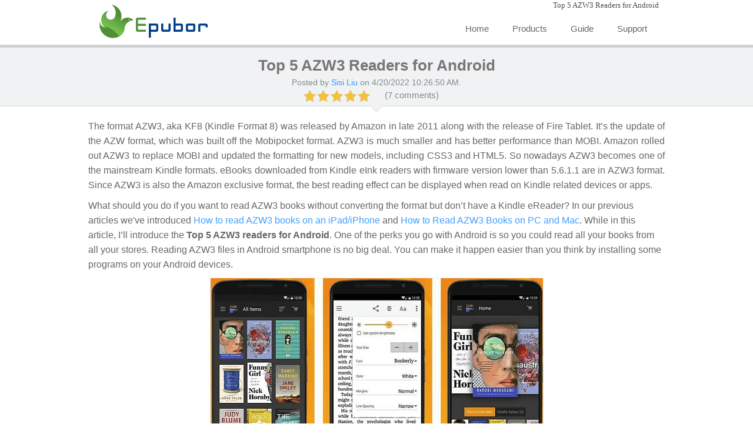

--- FILE ---
content_type: text/html
request_url: https://www.epubor.com/best-azw3-readers-for-android.html
body_size: 46049
content:
<!DOCTYPE html PUBLIC "-//W3C//DTD XHTML 1.0 Transitional//EN" "http://www.w3.org/TR/xhtml1/DTD/xhtml1-transitional.dtd">
<html xmlns="http://www.w3.org/1999/xhtml"><!-- InstanceBegin template="/Templates/r-wChapter.dwt" codeOutsideHTMLIsLocked="false" -->
<head>
<meta http-equiv="Content-Type" content="text/html; charset=utf-8" />
<meta name="viewport" content="width=device-width, initial-scale=1" />
<meta property="og:url" content="http://www.epubor.com/best-azw3-readers-for-android.html" /><!-- InstanceBeginEditable name="EditRegionTag" -->
<title>Top 5 AZW3 Readers for Android</title>
<meta name="Description" content="In this article, I’ll introduce the Top 5 AZW3 readers for Android. You can read AZW3 files in Android devices by installing some programs." />
<meta name="Keywords" content="AZW3 reader android, AZW3 Reader, best reading app for Android" />
<meta itemprop="url" content="https://www.epubor.com/best-azw3-readers-for-android.html">
<meta property="og:site_name" content="Epubor.com" />
<meta property="og:title" content="Top 5 AZW3 Readers for Android" />
<meta property="og:type" content="article" />
<meta property="og:url" content="https://www.epubor.com/best-azw3-readers-for-android.html" />
<meta property="og:description" content="In this article, I’ll introduce the Top 5 AZW3 readers for Android. You can read AZW3 files in Android devices by installing some programs." />
<meta property="article:author" content="Sisi Liu" />
<!-- InstanceEndEditable -->
<link rel="stylesheet" type="text/css" href="/style/epubor.css" />
<link rel="stylesheet" type="text/css" href="/style/article.css" />
 <link rel="icon" href="/favicon.ico">
<link rel="Shortcut Icon" href="/icon.ico" />
<link rel="Bookmark" href="/icon.ico" />

<link rel="canonical" href="https://www.epubor.com/best-azw3-readers-for-android.html">

<script>
(function(i,s,o,g,r,a,m){i['GoogleAnalyticsObject']=r;i[r]=i[r]||function(){(i[r].q=i[r].q||[]).push(arguments)},i[r].l=1*new Date();a=s.createElement(o),m=s.getElementsByTagName(o)[0];a.async=1;a.src=g;m.parentNode.insertBefore(a,m)})(window,document,'script','//www.google-analytics.com/analytics.js','ga');
ga('create', 'UA-17123999-6', 'auto', {'allowLinker': true});
ga('require', 'linker'); 
ga('linker:autoLink', ['epubor.com', 'avangate.com', '2checkout.com', 'paypal.com', 'mycommerce.com'], false, true );  // Define which domains to autoLink. 
ga('require', 'displayfeatures');          
ga('send', 'pageview');
</script>

<script type="text/javascript">
/* <![CDATA[ */
var google_conversion_id = 1013407615;
var google_conversion_label = "R7TDCJHJ4wQQ_76d4wM";
var google_custom_params = window.google_tag_params;
var google_remarketing_only = true;
/* ]]> */
</script>
<script type="text/javascript" src="//www.googleadservices.com/pagead/conversion.js">
</script>




<script>
window.dataLayer = window.dataLayer || [];
</script>

<!-- Google Tag Manager -->
<script>(function(w,d,s,l,i){w[l]=w[l]||[];w[l].push({'gtm.start':
new Date().getTime(),event:'gtm.js'});var f=d.getElementsByTagName(s)[0],
j=d.createElement(s),dl=l!='dataLayer'?'&l='+l:'';j.async=true;j.src=
'https://www.googletagmanager.com/gtm.js?id='+i+dl;f.parentNode.insertBefore(j,f);
})(window,document,'script','dataLayer','GTM-PTKD9T4');</script>

<!-- End Google Tag Manager -->


<!-- Reddit Pixel -->
<script>
!function(w,d){if(!w.rdt){var p=w.rdt=function(){p.sendEvent?p.sendEvent.apply(p,arguments):p.callQueue.push(arguments)};p.callQueue=[];var t=d.createElement("script");t.src="https://www.redditstatic.com/ads/pixel.js",t.async=!0;var s=d.getElementsByTagName("script")[0];s.parentNode.insertBefore(t,s)}}(window,document);rdt('init','t2_15y8dl');rdt('track', 'PageVisit');
</script>
<!-- DO NOT MODIFY UNLESS TO REPLACE A USER IDENTIFIER -->
<!-- End Reddit Pixel -->

<script language="javascript" type="text/javascript" src='/EgeCMSInfoStyle/thick/jquery.js'></script>
<script language="javascript" type="text/javascript" src='/js/thickbox.js'></script>
<link rel="stylesheet" href="/js/thickbox.css" type="text/css" />
<script language="javascript" type="text/javascript" src='/EgeCMSInfoStyle/thick/jRating.jquery.js'></script> 
<script language="javascript" type="text/javascript" src="/js/dvsglobal.js"></script>
<link rel="stylesheet" href="/EgeCMSInfoStyle/thick/jRating.jquery.css" type="text/css" /> 
</head>
<body>
<script type="text/javascript">
    function toggle_visibility(id) {
       var e = document.getElementById(id);
       if(e.style.display == 'block')
          e.style.display = 'none';
       else
          e.style.display = 'block';
    }
</script>
<!-- Google Tag Manager (noscript) -->
<noscript><iframe src="https://www.googletagmanager.com/ns.html?id=GTM-PTKD9T4"
  height="0" width="0" style="display:none;visibility:hidden"></iframe></noscript>
  <!-- End Google Tag Manager (noscript) -->
<div class="top">
<div id="pull" onclick="TopMenu_Mobile()"><a href="/" class="home"><img src="/style/images/logo_mobile.svg" title="Epubor" alt="Epubor" /></a> 
  <div class="wrap"  id="navigation">
    <div class="logo"><a href="/" ><img src="/style/images/logo.svg" border="0" alt="logo"/></a></div>
    <div class="right">
      <!-- InstanceBeginEditable name="EditRegionH1" -->
      <h1> Top 5 AZW3 Readers for Android</h1>
      <!-- InstanceEndEditable --><!-- #BeginLibraryItem "/library/etop.lbi" -->
    <div class="nav">
	 <ul>
	   <li class="row1"><a href="/">Home</a></li>
	   <li><a href="/softwares.html">Products</a></li>
	   <li class="row1"><a href="/how-to.html">Guide</a></li>
	   <li><a href="/about.html">Support</a></li>
	  </ul>
	</div>	<!-- #EndLibraryItem --></div>
  </div>
</div>
</div>
	  <!-- InstanceBeginEditable name="EditRegionChapterTitle" -->
      <div itemscope itemtype="http://schema.org/Article">
      <div class="article-banner">
  <div class="article-banner-wrap">
        <h2 itemprop="name">Top 5 AZW3 Readers for Android</h2>  	    
        
  <div class="author">Posted by <a href="https://www.facebook.com/sisi.liu.737" rel="author"  itemprop="author">Sisi Liu</a> on <span itemprop="datePublished" content="4/20/2022 10:26:50 AM">4/20/2022 10:26:50 AM</span>.</div>
      <div class="stars">
 <div id="SoftRatingValue" data="5_1"></div><span itemprop="ratingValue" style="display:none;">5</span>
 <a href="#comment-area"><span>&nbsp;(</span><span>7</span><span>&nbsp;comments)</span></a>
</div></div></div>
	  <!-- InstanceEndEditable --> 
	  <!-- InstanceBeginEditable name="EditRegionChapterDetails" -->


      <div class="article-content" itemprop="articleBody">
 <div class="follow"><img src="images/follow.png" alt="follow"/></div>
         <p align="justify">The format AZW3, aka KF8 (Kindle Format 8) was released by Amazon in late 2011 along with the release of Fire Tablet. It’s the update of the AZW format, which was built off the Mobipocket format. AZW3 is much smaller and has better performance than MOBI. Amazon rolled out AZW3 to replace MOBI and updated the formatting for new models, including CSS3 and HTML5. So nowadays AZW3 becomes one of the mainstream Kindle formats. eBooks downloaded from Kindle eInk readers with firmware version lower than 5.6.1.1 are in AZW3 format. Since AZW3 is also the Amazon exclusive format, the best reading effect can be displayed when read on Kindle related devices or apps. </p>
<p>What should you do if you want to read AZW3 books without converting the format but don’t have a Kindle eReader? In our previous articles we've introduced <a href=" https://www.epubor.com/how-to-read-azw3-books-on-an-ipad-or-iphone.html" target="_blank"> How to read AZW3 books on an iPad/iPhone</a> and <a href="https://www.epubor.com/how-to-read-azw3-books-on-pc-and-mac.html" target="_blank">How to Read AZW3 Books on PC and Mac</a>. While in this article, I’ll introduce the <strong>Top 5 AZW3 readers for Android</strong>. One of the perks you go with Android is so you could read all your books from all your stores. Reading AZW3 files in Android smartphone is no big deal. You can make it happen easier than you think by installing some programs on your Android devices.</p>
        <p align="center"><img src="images/uppic/read-azw3-on-android.png"  alt="read-azw3-on-android" /></p>
   <div class="part-list">
 <ul>
 <li><a href="#method1"> 1. Amazon  Kindle</a></li>
  <li><a href="#method2"> 2. FBReader</a> </a></li>
 <li><a href="#method3"> 3. AlReader</a></li>
<li><a href="#method4"> 4. EbookDroid</a></li>
<li><a href="#method5"> 5. Librera Reader (previous name Lirbi Reader)</a></li>
 </ul>
</div>      

<p align="justify">Please note that only DRM free files can be supported by these apps. You need to strip DRM from your azw3 files before reading them on these apps. If you want to read DRM protected mobi/azw/azw3/azw4/kfx files with these tools, I highly recommend you to install the best eBook DRM removal and converter – <em><a href="https://www.epubor.com/ultimate.html" target="_blank">Epubor Ultimate</a></em>!</p>
<div class="download">Download Epubor Ultimate for free</div>
<span class="guide-dlbtn" id="guide-dlbtn">
<a class="guide-dlbtn-win" onclick="ga('send', 'event', 'Guides', 'lss2017_download', this.href, 3);" href="/ultimate-download.htm#os_Win" alt="Download Windows Version" title="Download Windows Version">&nbsp;</a> 
<a class="guide-dlbtn-mac" onclick="ga('send', 'event', 'Guides', 'lss2017_download', this.href, 3);" href="/ultimate-download.htm#os_Mac" alt="Download Mac Version" title="Download Mac Version">&nbsp;</a> 
</span>
         <a name="method1" id="method1"></a> <h3>Amazon  Kindle</h3>
  <p align="justify">No doubt that eBooks in the Amazon exclusive AZW3 format can be read perfectly in a Kindle app. With the Kindle app installed, you can get the best reading experience available on your Android phone. </p>
        <p align="justify">This Kindle app puts millions of books at your fingertips. You can read thousands of free books or shop for more than 850,000 books by tapping into the Kindle online store right from your phone. It automatically synchronize last page read, bookmarks, annotations, and highlights between different Kindle devices and apps with Whispersync feature.</p>
        <p align="justify">Of course you can customize your reading on this Kindle app. You can adjust font size, screen brightness, background color, and choose to read in portrait of landscape mode. One of the prominent perks about the program is that it has the Built-In Dictionary, Google, and Wikipedia. It allows you to look up words instantly while you’re reading your ebooks. Simply tap and hold a word to view its definition or use the Google and Wikipedia links to get more information.</p>
		<p align="center"><img src="images/uppic/Kindle-for-Android.png" alt="Kindle-for-Android"></p>
        <p align="justify">The disputable point about the Kindle app is invasive security permissions. During the installation, the app requests unreasonable permissions, such as getting access to user’s name, email, location, pictures and files, managing user accounts, network/bluetooth settings, etc. See <a href="https://www.amazon.com/Amazon-com-Kindle-for-Android/dp/B004DLPXAO?tag=androidforums-20#mas-app-permissions" rel="nofollow" target="_blank">all application permissions</a>.</p>
        <p align="justify">For some users, this is obviously a concern in terms of security and privacy. Actually it shouldn’t be problem prevents you from installing this fantastic program. What you need to do is denying any permissions requested during the installation. Then under the settings/apps/amazon kindle/app info/permissions it says "no permissions granted". You won’t face any issues with the app running properly with these settings.</p>
        <h4 align="justify"><strong>How can I read my personal documents in azw3 format on my Android device with a Kindle app?</strong></h4>
        <p align="justify">Copy the azw3 files into your Android device via USB cable and place them to the Kindle directory, then run your Kindle app, these files will be auto-scanned and displayed in your library. The path to store the personal documents should be<em> /Android/data/com.amazon.kindlefc/files</em> or <em>/android/data/com.amazon.kindle/files</em>.</p>
       
        <p align="justify">The size of this program is 57.5MB, and the operating system to run it should be Android 4.4 and above. You can download and install the program from <a href="https://play.google.com/store/apps/details?id=com.amazon.kindle" rel="nofollow" target="_blank">Google Play Store</a>. If this program is blocked in your location on Google Play, you can try downloading the Kindle app directly from <a href="http://www.amazon.com/Amazon-com-Kindle-for-Android/dp/B004DLPXAO" rel="nofollow" target="_blank">Amazon app store</a>.</p>
     
        <a name="method2" id="method2"></a> <h3>FBReader</h3>
     <p align="justify">FBReader is a popular multi-platform eBook reader which supports azw3 format. The program’s name stands for Favorite Book Reader and it does what it is advertised. Its UI design is kind of old fashioned, but effective and non-nonsense which delivers a straightforward and simple way of navigating.  </p>
     <p align="justify">FBReader is a fast and highly customizable eBook reader. Many users like its ability to configure margins, fonts, and backgrounds to make the experience more like reading a real book. Book collection, reading positions, and bookmarks can be synchronized with <a href=" https://books.fbreader.org/ " rel="nofollow" target="_blank">FBReader® Book Network</a>, a Google Drive™ based cloud service. It is integrated with popular external dictionaries like ColorDict, SlovoEd, Fora, FreeDictionary.org etc. Moreover, FBReader can handle automatic hyphenation while a Kindle app can’t. </p>
		<p align="center"><img src="images/uppic/FBReader-for-android.png" alt="FBReader"></p>
		<p align="justify">Some users even claims that the Kindle app could learn a few things about configurability, SD card storage, and epub support from FBReader. But some functions like PDF support and comic books support are accomplished via plugin on the free version of FBReader. If you want to get the fully featured version, you need to pay to upgrade it to premium edition. You can visit <a href="https://fbreader.org/android" rel="nofollow" target="_blank">its official website</a> to get to know the differences between Free and Premium editions of the app.</p>
        <p align="justify">It’s quite a lightweight software whose size is only 6.4MB. The minimum operating system should be Android 3.0. You can install it via <a href="https://play.google.com/store/apps/details?id=org.geometerplus.zlibrary.ui.android" rel="nofollow" target="_blank">Google Play Store</a>. 

        <a name="method3" id="method3"></a> <h3>AlReader</h3>
       <p align="justify">AlReader is another eBook reader compatible with Android 1.6+ and supports azw3 format. With a variety of features, AlReader does it all, including text-to-speech, autoscroll, and synchronization of your reading position across other devices. </p>
		<p align="justify">The UI design is simple and intuitive. The interface comes with customization options, auto-scrolling, page turning animations, and various view modes for your comfort.  You can scroll through authors alphabetically or organize your library of books the way you like. Its simple page views make reading with AlReader joyous, and the accessible interface helps you organize your ebook better. </p>
        <p align="center"><img src="images/uppic/Alreader.jpg" alt="Alreader"></p>
        <p align="justify">External dictionaries such as ColorDict3, GoldenDict, Fora Dictionary, Dictan, Lingvo, FreeDictionary, HedgeDict, AardDictionary, QuickDict, Slovoed are integrated into the app. If a file is in an archive, edited file is unpacked to the same directory as the original one. It’s able to adapt the appearance for the E-Ink screens and support fast refresh for Sony T1/T2, Nook Simple Touch/Nook Simple Touch with Glow Light, Onyx Maxwel/Kopernik/Kepler, Texet 138. Do I mention that this amazing free software has the ability to hold screen backlight up to 20 minutes of inactivity? Yes, it’s capable of doing that!</p>
       <p align="justify">Compared to the free edition of FBReader with which users need to install some plugins to get the whole set of features, AlReader incorporates all the features within the app itself, and it opens eBooks much faster than FBReader. Probably the only shortcoming about AlReader is that its bookself looks not so straightforward and the app icon is somewhat hedious. But it doesn’t matter because it really does what its title says!</p>
	   <p align="justify">The software is also lightweight and its size is only 6.37MB. It can be installed via <a href="https://play.google.com/store/apps/details?id=com.neverland.alreader" rel="nofollow" target="_blank">Google Play Store</a> and you can visit <a href="http://www.alreader.com/" rel="nofollow" target="_blank">its official website</a> to learn its full features.</p>
        <a name="method4" id="method4"></a> 
<h3>EbookDroid</h3>
      <p align="justify"> EBookDroid is a free and open source (GPL'd) ereader in Android that lets you open electronic books, comics and other documents in practically any format you could possibly imagine. Although it primarily aims to read PDF and DjVu files, AZW3 files are also supported. Its interface is simple and the UI is easy to use.</p>
      <p align="justify">One of the best features of EBookDroid is its customizable and supportive nature. Each document's layout can be tailored to give you the best reading experience and all settings will be remembered the next time you will open it. You can change the interface style and appearance, customize the gestural shortcuts, adjust the format, change the performance options and much more. You can set lots of named bookmarks so as to make particular passages easy to find. </p>
	   <p align="center"><img src="images/uppic/EbookDroid.png" alt="EbookDroid"></p>
	   <p align="justify">You’ll definitely love its ability to automatically split double pages. This functionality is extremely useful if the file you are reading happens to have facing pages on a single page, like a photocopy. And it will automatically crop margins and scale pages to the content area. Additionally, it provides dictionary support, text highlighting, free-hand annotations, and more.</p>
       <p align="justify">One thing that needs to note is that EbookDroid uses MIME types to handle different file types. Unfortunately, Android's and many other file managers might not support all MIME types. When this happens, you will not be able to open said files directly from the file manager. Some file managers allow you to add new MIME types and associate them with the corresponding file extensions.</p>
     <p align="justify">The software size is 8.92MB, and you can install it via <a href="https://play.google.com/store/apps/details?id=org.ebookdroid" rel="nofollow" target="_blank">Google Play Store</a>. The App team also provides after-sale customer service. If you experience any issues when using the software, you can report them in <a href="https://chrome.google.com/webstore/detail/magicscroll-web-reader/ecldhagehndokdmaiaigoaecbmbnmfkc?hl=en" rel="nofollow" target="_blank">the Issues section</a> on the developer's website.</p>
		<a name="method5" id="method5"></a><h3>Librera Reader</h3>
		<p align="justify">Librera is also one of the best Android eReader supports azw3 files. The program developers added thousands of users’ wishes and continue to improve it. This robust reading app is thoughtful and easy to customize to your preferences. It has a modern and powerful interface. You can customize the theme color for your comfort, not to mention the ability to change the size of the font, zoom in and out, etc. You can switch between night and daytime themes. The night mode offers you easy reading experience for your eyes. On top of the book search, you can search the words in the text. Even for the PDF files, you can comment and draw with this Android book reading app. In addition, Librera Reader supports online document format conversion.</p>
		<p align="justify">Quoted the following two paragraphs from <a href="http://librera.mobi/" rel="nofollow" target="_blank">its official website</a>:
		<p align="justify">With Librera Reader, you can easily create self-maintained libraries of all your documents by specifying which formats to include and which folders to scan. All document collections can be viewed in either a list or grid pattern. Documents are easily identified by size-adjustable thumbnail covers and detailed descriptions. Your library can be sorted by path, name, size, or date and, there is a filter to help locate specific documents or document groups. </p>
        <p align="justify">While reading, documents can be locked into a vertical only scrolling mode and can be set to either page or screen flipping. Text can be reflowed and annotated. Volume keys can be configured for scrolling and backgrounds customized. Excerpts can be translated, shared, copied, and searched on the internet.</p>
<p align="center"><img src="images/uppic/Librera Reader.jpg" alt="Librera Reader"></p>
<p align="justify">One feature impresses me most is the ability to get translation of the phrase in the Google Translate pop-up in one action. Without releasing your finger, select the phrase or word upon release you'll get translation in the program of your choosing. It supports translation in online dictionaries (GTranslate, Dictionary.com, Oxford, Longman, Cambridge, Collins, Merriam-Webster, Vdict) as well as offline dictionaries (GoldenDict, ABBYY Lingvo, ColorDict).</p>
<p align="justify">Just like nobody’s perfect, the software has its weaknesses too. Some users feedback that some epub files display no text in night mode. Some users find it inconvenient that there is no option to keep screen on which is useful when they have to leave and return to the book. It would be better if users are able to add a “shelf” so that they can have tabs – library, books, finished reading – the way Google Play Books does. Many users complain that there’re too many ads in the interface. It’s quite annoying and interfere with reading. Actually you can get the paid PRO version of Librera to get rid of the ads.</p>
<p align="justify">The app is 14MB in size and the installation requires Android 4.0 or higher. You can install it via <a href="https://play.google.com/store/apps/details?id=com.foobnix.pdf.reader" rel="nofollow" target="_blank">Google Play Store</a>.</p>
<h3>Conclusion</h3>
<p align="justify">The above apps are basically the best 5 AZW3 readers for Android. Other than those, Universal Book Reader and Balto Speed Reading Free are also eBook readers for Android which support azw3 files. Let me highlight again that only DRM free files can be supported by these apps. You need to strip DRM from your azw3 personal documents before reading them on these apps. If you want to read DRM protected azw3 files with these tools, I highly recommend you to install the best eBook DRM removal and converter – <em>Epubor Ultimate</em>!</p>
<p align="justify">You can download the software for free by clicking the links below. The trial version of Epubor Ultimate handles DRM removal and format conversion of 20% contents of your original eBooks. If you want to get 100% contents of eBooks decrypted and convert their formats losslessly, you need to upgrade Epubor Ultimate to the paid version.</p>
<p align="justify">Epubor wants you to be satisfied with our products. If, for any reason, the software you receive does not meet your expectations, you can <strong>claim a refund within 30 days</strong> since you place the order. So why not give it a try? You’ve got nothing to lose.</p>
  <div class="download">Download Epubor Ultimate for free:</div> 
<span class="guide-dlbtn" id="guide-dlbtn">
<a class="guide-dlbtn-win" onclick="ga('send', 'event', 'Guides', 'lss2017_download', this.href, 3);" href="/ultimate-download.htm#os_Win" alt="Download Windows Version" title="Download Windows Version">&nbsp;</a> 
<a class="guide-dlbtn-mac" onclick="ga('send', 'event', 'Guides', 'lss2017_download', this.href, 3);" href="/ultimate-download.htm#os_Mac" alt="Download Mac Version" title="Download Mac Version">&nbsp;</a> 
</span>
<p align="center"><iframe width="560" height="315" src="https://www.youtube.com/embed/RzbQXXJEr0I" frameborder="0" allow="autoplay; encrypted-media" allowfullscreen></iframe></p>
<div class="showmore">
  <div class="like">Suggested reading</div>
   <ul>
<li><a href="https://www.epubor.com/a-comprehensive-introduction-to-azw3-files.html">A Comprehensive Introduction to AZW3 Files</a></li>
<li><a href="https://www.epubor.com/4-methods-to-convert-pdf-to-azw3.html">4 Methods to Convert PDF to AZW3</a></li>
     <li><a href="https://www.epubor.com/how-to-read-azw3-books-on-an-ipad-or-iphone.html">How to read AZW3 books on an iPad/iPhone?</a></li>
   <li><a href="https://www.epubor.com/best-mobi-readers-for-windows.html">Best MOBI Readers for Windows</a></li>
<li><a href="https://www.epubor.com/5-best-manga-apps-for-ios.html">5 Best Manga Apps for iOS</a></li>
 <li><a href="https://www.epubor.com/best-kindle-kfx-drm-removals.html">Best Kindle KFX DRM Removals in 2018: Calibre vs. Epubor Ultimate</a></li>
<li><a href="https://www.epubor.com/best-audible-aa-and-aax-to-mp3-converters.html">Best Audible Converters, Top 5 AA and AAX to MP3 Converters</a></li></ul>
   </div>
<p>&nbsp;</p>

        <div data-src="https://www.epubor.com/best-azw3-readers-for-android.html" class="OUTBRAIN cus-ob" ></div>
<script type="text/javascript">(function(){window.OB_platformType=8;window.OB_langJS="http://widgets.outbrain.com/lang_en.js";window.OBITm="1411091495101";window.OB_recMode="brn_strip";var ob=document.createElement("script");ob.type="text/javascript";ob.async=true;ob.src="http"+("https:"===document.location.protocol?"s":"")+"://widgets.outbrain.com/outbrainLT.js";var h=document.getElementsByTagName("script")[0];h.parentNode.insertBefore(ob,h);})();</script>
        

        <span itemprop="publisher" itemscope itemtype="http://schema.org/Organization">
<meta itemprop="name" content="Epubor"></span></span>
	  	<div class="writer">
        <div class="about">
		<div class="photo"><img src="/images/uppic/Sisi.png" alt="author"/></div>
		<div class="intro"><p><a href="https://www.facebook.com/sisi.liu.737" rel="author">Sisi Liu</a> Sisi is a newbie who joined Epubor in November 2017. She's a bookworm her whole life and has taken great interest in eBooks recently. She learns professional knowledge about ebooks in Epubor and loves to share her know-how to all the ebook lovers!</p></div>
		</div>
        </div>
        <div class="share">SHARING IS GREAT!
        <div id="fb-root"></div>
  <script>(function(d, s, id) {
    var js, fjs = d.getElementsByTagName(s)[0];
    if (d.getElementById(id)) return;
    js = d.createElement(s); js.id = id;
    js.src = "https://connect.facebook.net/en_US/sdk.js#xfbml=1&version=v3.0";
    fjs.parentNode.insertBefore(js, fjs);
  }(document, 'script', 'facebook-jssdk'));</script>
  <div class="fb-share-button"
    data-href="https://www.epubor.com/best-azw3-readers-for-android.html"
    data-layout="button_count">
  </div>
<a class="twitter-share-button"
  href="https://twitter.com/intent/tweet?">
</a>
<script>window.twttr = (function(d, s, id) {
  var js, fjs = d.getElementsByTagName(s)[0],
    t = window.twttr || {};
  if (d.getElementById(id)) return t;
  js = d.createElement(s);
  js.id = id;
  js.src = "https://platform.twitter.com/widgets.js";
  fjs.parentNode.insertBefore(js, fjs);

  t._e = [];
  t.ready = function(f) {
    t._e.push(f);
  };

  return t;
}(document, "script", "twitter-wjs"));</script> 
        </div>
        <div class="save">
   <div class="save-btn"><a href="doc/best-azw3-readers-for-android.html.pdf">SAVE PAGE AS PDF</a> </div>
  </div> </div><a name="comment-area" id="comment-area"></a>
<!-- InstanceEndEditable -->
		<!-- InstanceBeginEditable name="EditRegionChapterSMS" -->
        <div class="article-content">
        <div class="comment">
        <div class="comment-title">7 Comments</div>
        <div class='cmsContent' id='smsContent37941'>
<a name='MysmsPostForm'></a>
<span class="smsChapter stop"><a class="thickbox smsReply" href="/Post/smsPost.aspx?NewsID=37941&amp;KeepThis=true&amp;TB_iframe=true&amp;height=420&amp;width=680" target="smsreply">reply</a></span>
<div class='HiSMS'>
<a name='a_sms_19836'></a>
<div id='sms19836' class='sms'  itemprop='reviews' itemscope itemtype='http://schema.org/Review'>
<span id="reply_19836" class='replying'><a class="thickbox smsReply" href="/Post/smsPost.aspx?NewsID=37941&amp;smsid=19836&amp;KeepThis=true&amp;TB_iframe=true&amp;height=420&amp;width=680" target="smsreply" title="re:Hatter">reply</a></span>
<div id="My19836_div" data="5_1" class="Rating"></div><meta itemprop="reviewRating" name="reviewRating_19836" content="5" />
<script type="text/javascript">$(document).ready(function(){$('#My19836_div').jRating({length:5,rateMax:5,decimalLength:1,isDisabled:true,bigStarsPath:'/EgeCMSInfoStyle/thick/icons/stars_sms.png'});});</script>
<div class='YourName'><span itemprop="author">Hatter</span></div>
<div class='smsRe'><span><a href="#MysmsPostForm">Re:Best AZW3 Readers for Android</a></span></div>
<div class='AddTime'><span itemprop="datepublished">01/12/2018 22:20:49</span></div>
<div class='Comments'><span itemprop="reviewBody">I should try the software you recommend</span></div>
</div>
<div class='clear'></div>


<div class='HiSMS'>
<a name='a_sms_19847'></a>
<div id='sms19847' class='sms'  itemprop='reviews' itemscope itemtype='http://schema.org/Review'>
<span id="reply_19847" class='replying'><a class="thickbox smsReply" href="/Post/smsPost.aspx?NewsID=37941&amp;smsid=19847&amp;KeepThis=true&amp;TB_iframe=true&amp;height=420&amp;width=680" target="smsreply" title="re:Epubor">reply</a></span>
<div id="My19847_div" data="5_1" class="Rating"></div><meta itemprop="reviewRating" name="reviewRating_19847" content="5" />
<script type="text/javascript">$(document).ready(function(){$('#My19847_div').jRating({length:5,rateMax:5,decimalLength:1,isDisabled:true,bigStarsPath:'/EgeCMSInfoStyle/thick/icons/stars_sms.png'});});</script>
<div class='YourName'><span itemprop="author">Epubor</span></div>
<div class='smsRe'><span><a href='#a_sms_19836'>Re:Hatter</a></span></div>
<div class='AddTime'><span itemprop="datepublished">01/15/2018 08:27:13</span></div>
<div class='Comments'><span itemprop="reviewBody">Yes, you can try them one by one and settle down to the one you favor most.</span></div>
</div>
<div class='clear'></div>


</div>
</div>
<div class='HiSMS'>
<a name='a_sms_21702'></a>
<div id='sms21702' class='sms'  itemprop='reviews' itemscope itemtype='http://schema.org/Review'>
<span id="reply_21702" class='replying'><a class="thickbox smsReply" href="/Post/smsPost.aspx?NewsID=37941&amp;smsid=21702&amp;KeepThis=true&amp;TB_iframe=true&amp;height=420&amp;width=680" target="smsreply" title="re:Paul Pappas">reply</a></span>
<div id="My21702_div" data="5_1" class="Rating"></div><meta itemprop="reviewRating" name="reviewRating_21702" content="5" />
<script type="text/javascript">$(document).ready(function(){$('#My21702_div').jRating({length:5,rateMax:5,decimalLength:1,isDisabled:true,bigStarsPath:'/EgeCMSInfoStyle/thick/icons/stars_sms.png'});});</script>
<div class='YourName'><span itemprop="author">Paul Pappas</span></div>
<div class='smsRe'><span><a href="#MysmsPostForm">Re:Best AZW3 Readers for Android</a></span></div>
<div class='AddTime'><span itemprop="datepublished">02/1/2018 21:30:00</span></div>
<div class='Comments'><span itemprop="reviewBody">Actually Moon Plus reader is great</span></div>
</div>
<div class='clear'></div>


</div>
<div class='HiSMS'>
<a name='a_sms_24281'></a>
<div id='sms24281' class='sms'  itemprop='reviews' itemscope itemtype='http://schema.org/Review'>
<span id="reply_24281" class='replying'><a class="thickbox smsReply" href="/Post/smsPost.aspx?NewsID=37941&amp;smsid=24281&amp;KeepThis=true&amp;TB_iframe=true&amp;height=420&amp;width=680" target="smsreply" title="re:John Ostrowski">reply</a></span>
<div id="My24281_div" data="5_1" class="Rating"></div><meta itemprop="reviewRating" name="reviewRating_24281" content="5" />
<script type="text/javascript">$(document).ready(function(){$('#My24281_div').jRating({length:5,rateMax:5,decimalLength:1,isDisabled:true,bigStarsPath:'/EgeCMSInfoStyle/thick/icons/stars_sms.png'});});</script>
<div class='YourName'><span itemprop="author">John Ostrowski</span></div>
<div class='smsRe'><span><a href="#MysmsPostForm">Re:Best AZW3 Readers for Android</a></span></div>
<div class='AddTime'><span itemprop="datepublished">06/4/2020 10:30:26</span></div>
<div class='Comments'><span itemprop="reviewBody">I&#39;m trying to convert and read my Kindle ebooks so I can have them available from my Android phone and use an ebook reader other than the Kindle app. I have downloaded Epubor Ultimate to my Android phone but it is a .exe file which won&#39;t run on an Android device. What don&#39;t I understand (be kind)?</span></div>
</div>
<div class='clear'></div>


<div class='HiSMS'>
<a name='a_sms_24285'></a>
<div id='sms24285' class='sms'  itemprop='reviews' itemscope itemtype='http://schema.org/Review'>
<span id="reply_24285" class='replying'><a class="thickbox smsReply" href="/Post/smsPost.aspx?NewsID=37941&amp;smsid=24285&amp;KeepThis=true&amp;TB_iframe=true&amp;height=420&amp;width=680" target="smsreply" title="re:Epubor">reply</a></span>
<div id="My24285_div" data="5_1" class="Rating"></div><meta itemprop="reviewRating" name="reviewRating_24285" content="5" />
<script type="text/javascript">$(document).ready(function(){$('#My24285_div').jRating({length:5,rateMax:5,decimalLength:1,isDisabled:true,bigStarsPath:'/EgeCMSInfoStyle/thick/icons/stars_sms.png'});});</script>
<div class='YourName'><span itemprop="author">Epubor</span></div>
<div class='smsRe'><span><a href='#a_sms_24281'>Re:John Ostrowski</a></span></div>
<div class='AddTime'><span itemprop="datepublished">06/5/2020 09:07:20</span></div>
<div class='Comments'><span itemprop="reviewBody">Thank you for using our software. <br /> Please note Epubor Software only works on Windows and Mac platform. So please install Epubor software on your computer to remove the Kindle DRM. Any more problem, please feel free to contact us.</span></div>
</div>
<div class='clear'></div>


</div>
</div>
<div class='HiSMS'>
<a name='a_sms_26122'></a>
<div id='sms26122' class='sms'  itemprop='reviews' itemscope itemtype='http://schema.org/Review'>
<span id="reply_26122" class='replying'><a class="thickbox smsReply" href="/Post/smsPost.aspx?NewsID=37941&amp;smsid=26122&amp;KeepThis=true&amp;TB_iframe=true&amp;height=420&amp;width=680" target="smsreply" title="re:Chris Olsen">reply</a></span>
<div id="My26122_div" data="5_1" class="Rating"></div><meta itemprop="reviewRating" name="reviewRating_26122" content="5" />
<script type="text/javascript">$(document).ready(function(){$('#My26122_div').jRating({length:5,rateMax:5,decimalLength:1,isDisabled:true,bigStarsPath:'/EgeCMSInfoStyle/thick/icons/stars_sms.png'});});</script>
<div class='YourName'><span itemprop="author">Chris Olsen</span></div>
<div class='smsRe'><span><a href="#MysmsPostForm">Re:Best AZW3 Readers for Android</a></span></div>
<div class='AddTime'><span itemprop="datepublished">05/2/2021 22:09:54</span></div>
<div class='Comments'><span itemprop="reviewBody">I purchased the epubor ultimate to remove the DRM from my Nook files so I could use Kindle to read them on my tablet. I also needed to download the Nook App and get a nook key file to make it all come together.&nbsp;&nbsp;The epubor ultimate worked amazingly fast once I had all the parts I needed in the right place.&nbsp;&nbsp;Thanks for the help.</span></div>
</div>
<div class='clear'></div>


<div class='HiSMS'>
<a name='a_sms_26136'></a>
<div id='sms26136' class='sms'  itemprop='reviews' itemscope itemtype='http://schema.org/Review'>
<span id="reply_26136" class='replying'><a class="thickbox smsReply" href="/Post/smsPost.aspx?NewsID=37941&amp;smsid=26136&amp;KeepThis=true&amp;TB_iframe=true&amp;height=420&amp;width=680" target="smsreply" title="re:Epubor">reply</a></span>
<div id="My26136_div" data="5_1" class="Rating"></div><meta itemprop="reviewRating" name="reviewRating_26136" content="5" />
<script type="text/javascript">$(document).ready(function(){$('#My26136_div').jRating({length:5,rateMax:5,decimalLength:1,isDisabled:true,bigStarsPath:'/EgeCMSInfoStyle/thick/icons/stars_sms.png'});});</script>
<div class='YourName'><span itemprop="author">Epubor</span></div>
<div class='smsRe'><span><a href='#a_sms_26122'>Re:Chris Olsen</a></span></div>
<div class='AddTime'><span itemprop="datepublished">05/6/2021 09:40:39</span></div>
<div class='Comments'><span itemprop="reviewBody">Thank you for using our software. Glad to know that your nook book has been decrypted and converted successfully.<br /> </span></div>
</div>
<div class='clear'></div>


</div>
</div>
<span class="smsChapter sbottom"><a class="thickbox smsReply" href="/Post/smsPost.aspx?NewsID=37941&amp;KeepThis=true&amp;TB_iframe=true&amp;height=420&amp;width=680" target="smsreply">reply</a></span>
</div>

        </div>
        <div class="leave-title">Leave a comment</div>
<script type="text/javascript">$(document).ready(function(){$('#SoftRatingValue').jRating({length:5,rateMax:5,decimalLength:1,isDisabled:true ,bigStarsPath:'/EgeCMSInfoStyle/thick/icons/stars_grey.png'});});</script>
		<form name='aspnetForm' id='smsPostForm_37' method='post' action='/Post/smsPostForm.aspx?NID=37941' onsubmit='javascript:return CheckMyPost()'>

<script language="javascript" type="text/javascript" src='/EgeCMSInfoStyle/js/EgeCMSInfoStyleJsScript.js'></script>

<script language="javascript" type="text/javascript" src='/EgeCMSInfoStyle/js/EgeCMSInfoStyleJsScript_37.js'></script>
<div id="EgeCMSInfoStyle37" onmouseover="genKey()">
<table width="100%" border="0" cellspacing="0" cellpadding="2" align="center" id="BiaoQianEditItemTable317">
<tr>
<td class="BiaoQianEditItemTable_TD1">Rating</td>
<td class="BiaoQianEditItemTable_TD2">
<div id="My317_div" data="5_1"></div>
<input name="My317" type="hidden" id="My317" value="5" />
<script type="text/javascript">$(document).ready(function(){$('#My317_div').jRating({length:5,rateMax:5,decimalLength:1});});</script>
</td></tr></table>
<table width="100%" border="0" cellspacing="0" cellpadding="2" align="center" id="BiaoQianEditItemTable281">
<tr>
<td class="BiaoQianEditItemTable_TD1">YourName</td>
<td class="BiaoQianEditItemTable_TD2">
<input style="width:160px"  name="My281" value="" type="text" id="My281" class="My8" onchange="Check_281('1')"/> <font color="#FF9900">*</font> <label id="label281"> 1 to 50 chars</label>
</td></tr></table>
<table width="100%" border="0" cellspacing="0" cellpadding="2" align="center" id="BiaoQianEditItemTable282">
<tr>
<td class="BiaoQianEditItemTable_TD1">email</td>
<td class="BiaoQianEditItemTable_TD2">
<input style="width:160px"  name="My282" value="" type="text" id="My282" class="My6" onchange="Check_282('0')"/><label id="label282" > Internet Email</label>
</td></tr></table>
<table width="100%" border="0" cellspacing="0" cellpadding="2" align="center" id="BiaoQianEditItemTable283">
<tr>
<td class="BiaoQianEditItemTable_TD1">Comments</td>
<td class="BiaoQianEditItemTable_TD2">
<textarea name="My283" cols="56" rows="8" id="My283"></textarea> UBB Editor
</td></tr></table>
<input name="MaxID" type="hidden" id="MaxID" value="283" />
<input name="infostyle_human_key_check" type="hidden" id="infostyle_human_key_check" value="">
</div>
<div id='smsSubmitdiv'><input type='submit' name='btnsubmit' id='smsSubmit_37' value=' Submit ' class='btnPost' onclick='return CheckMyPost()' /></div>
</form></div></div><!-- InstanceEndEditable -->

<!-- InstanceBeginEditable name="EditRegionAddress" -->
  <div class="crumb"><img src="/images/ol_home.png"/><a href="/">Home</a> &gt; <a href="/resource.html">Resource</a> &gt;<a href="https://www.epubor.com/best-azw3-readers-for-android.html">Best AZW3 Readers for Android</a></div>
<!-- InstanceEndEditable -->
  <div class="clear"></div>
  <!-- #BeginLibraryItem "/library/bottom.lbi" -->
  <div class="bottom">
  <div class="container">
    <div class="row-fluid">
      <div class="details">
        <ul>
          <li class="title">HOT products</li>
          <li><a href="/ultimate.html">Epubor Ultimate</a></li>
          <li><a href="/ebook-manager.html">eBook Manager</a></li>
         <li><a href="/telstory-converter.html">Telstory Converter</a></li>
          <li><a href="/audible-converter.html">Audible Converter</a></li>
          <li><a href="/transfer.html">Kindle Transfer</a></li>
        
          <li><a href="/ecore.html">eCore</a></li>
        </ul>
      </div>
      <div class="details">
        <ul>
          <li class="title">SUPPORT</li>
          <li><a href="/faq.html">FAQ</a></li>
          <li><a href="/how-to.html">Guide</a></li>
          <li><a href="/resource.html">Resource</a></li>
          <li><a href="/software-upgrade-policy.html" rel="nofollow">Software Upgrade Policy</a></li>
          <li><a href="/contact-us.html">Contact Technical Support</a></li>
          <li><a href="/get-free-license.html">Get Free License</a></li>
          <li><a href="/uninstall-steps.html">Uninstall Steps</a></li>
        </ul>
      </div>
      <div class="details">
        <ul>
          <li class="title">CONNECT WITH US</li>
          <li><a href="https://www.facebook.com/eBookConverter" target="_blank" rel="nofollow"><img src="/images/fb.png" border="0" alt="facebook" /></a><a href="https://twitter.com/eBook_Converter" target="_blank" rel="nofollow"><img src="/images/tw.png"  border="0" alt="twitter" /></a><a href="https://www.linkedin.com/company/epubor/" target="_blank" rel="nofollow"><img src="/images/Linkedin-Logo.png" border="0" alt="Linkedin" /></a></li>
        </ul>
      </div>
      
      <div class="details">
        <ul>
          <li class="title">Subscribe</li>
          <li><input type="text" name="submail" id="submail" placeholder="Email" /> <button class="btncommon" onclick="Subscribemail(submail.value, this)">Submit</button> </li>
        </ul>
      </div>
      <div class="clear"></div>
    </div>
  </div>
  <div class="container">
    <div class="footer">
      <div class="link">
        <ul>
          <li><a href="/">Home</a> |</li>
          <li><a href="/about-us.html">About Epubor</a> |</li>
          <li><a href="/refund-policy.html" rel="nofollow">Terms of Use</a> |</li>
          <li><a href="/user-reviews.html" rel="nofollow">User Reviews</a> |</li>
          <li><a href="/affiliate.html">Affiliate</a> |</li>
          <li><a href="/links.html">Links</a> |</li>
          <li><a href="https://jp.epubor.com">JP Epubor</a></li>
        </ul>
      </div>
      <div class="copyright">Copyright © 2011-2026 www.epubor.com. All rights reserved.</div>
    </div>
    <div class="clear"></div>
    <div class="foot-badge"><img src="/images/mcafee-secure.png" alt="mcafee badge" /><img src="/images/norton-icon.png" alt="norton badge" /></div>
  </div>
</div>
 <script language="javascript" type="text/javascript" src="/images/affiliate.js"></script>
<script language="javascript" type="text/javascript">
    ajaxAffiliate('/Post/ViewerCount.aspx?Url=/best-azw3-readers-for-android.html&SystemID=46&Anchor=true&affiliate=' + GetQueryString('affiliate'));
</script>
<!-- #EndLibraryItem -->
<script type="text/javascript">
    (function (i, s, o, g, r, a, m) { i['GoogleAnalyticsObject'] = r; i[r] = i[r] || function () { (i[r].q = i[r].q || []).push(arguments) }, i[r].l = 1 * new Date(); a = s.createElement(o), m = s.getElementsByTagName(o)[0]; a.async = 1; a.src = g; m.parentNode.insertBefore(a, m) })(window, document, 'script', '//www.google-analytics.com/analytics.js', 'ga');
    ga('create', 'UA-17123999-6', 'auto', { 'allowLinker': true });
    ga('require', 'linker'); //Load cross domain tracking plugin
    ga('linker:autoLink', ['epubor.com', 'avangate.com', '2checkout.com', 'paypal.com', 'mycommerce.com'], false, true);  // Define which domains to autoLink. 
    ga('require', 'displayfeatures');
    ga('require', 'outboundLinkTracker');
    ga('set', 'contentGroup2', 'Article Pages');
    ga('send', 'pageview');
</script>
<script language="javascript" type="text/javascript">    //Social share buttons comprehensive SDK
    (function (doc, script) {
        var js,
      fjs = doc.getElementsByTagName(script)[0],
      frag = doc.createDocumentFragment(),
      add = function (url, id) {
          if (doc.getElementById(id)) { return; }
          js = doc.createElement(script);
          js.src = url;
          id && (js.id = id);
          frag.appendChild(js);
      };

        // Google+ button
        add('https://apis.google.com/js/plusone.js');
        // Facebook SDK
        add('//connect.facebook.net/en_US/all.js#xfbml=1&appId=200103733347528', 'facebook-jssdk');
        // Twitter SDK
        add('//platform.twitter.com/widgets.js');

        fjs.parentNode.insertBefore(frag, fjs);
    } (document, 'script'));
</script>
</body>
<!-- InstanceEnd --></html>


--- FILE ---
content_type: text/css
request_url: https://www.epubor.com/style/epubor.css
body_size: 3286
content:
html,body,div,ul,ol,li,dl,dt,dd,h1,h2,h3,h4,h5,h6,pre,form,p,blockquote,fieldset,input,img{margin:0px;padding:0px;}
h1,h2,h3,h5,h6,pre,code,address,caption,cite,code,em,th,p,a,td,div,li{font-family: -apple-system,BlinkMacSystemFont,segoe ui,Roboto,Helvetica,Arial,apple color emoji,segoe ui emoji,segoe ui symbol,sans-serif;}
a:hover{color:#3399ff; text-decoration:underline;}
a{ text-decoration:none;color:#666666;}
h4,h5{ font-weight:bold;font-size:20px;color:#3399ff;}
ul,ol,li{list-style:none;}
p{font-size:16px;line-height:25px; color:#666666}
.pro-main p,.container p{ line-height:1.8em;}
.clear{clear:both;}
.clearer{clear:both; height:10px;}
.crumb{width: 960px;margin: 0 auto; color:#333333; font-size:14px; margin-top:16px;margin-bottom:16px}
.crumb img{ margin-right:6px}
.prod-smswrap{width:960px; margin:0 auto;}

/*Table Styles*/
#playlist tbody tr td {	background-color: #eee;	padding:6px;	}
#playlist tbody tr.odd  td {background-color: #fff;	}
#playlist .title {font-size:24px;}
#playlist li{list-style:disc;margin-left: 26px;}
/*Table Styles Ends*/

/*rollTop*/
#productheader_scroll{filter:progid:DXImageTransform.Microsoft.gradient(startcolorstr='#ffffff',endcolorstr='#f4f4f4',gradientType=0); background: -moz-linear-gradient(top, #ffffff, #f4f4f4 100%);background: -webkit-gradient(linear, 0 0, 0 100%, from(#ffffff), to(#f4f4f4));  padding-top:1px; position:fixed; z-index:201; top:0; left:0;  width:100%;  padding:13px 0 4px; *padding-bottom:10px; box-shadow:0 2px 5px #bbb;background-image:url(images/scroll_bg.jpg); background-repeat:repeat-x; background-position:left; height:30px; text-align:center;color: #ffffff;font-family:Arial,Helvetica,sans-serif;font-size: 17px; font-weight:bold;}
.productheader_btn{color: #ffffff;background-color: #b6361b;border-color: #b6361b !important;padding: 6px 15px;border: 1px solid;box-shadow: inset 0 1px 1px rgba(255,255,255,0.1);border-radius: 4px;margin: 0;margin-left: 10px;text-decoration: none;white-space: nowrap;}
.productheader_btn:hover{color: #ffffff;}
.dvsTable{ border:solid 1px #CCCCCC}
.dvsTable td, .dvsTable th{ border-bottom:solid 1px #cccccc; border-right:solid 1px #cccccc; padding: 10px;}

#SForm{ height:50px;}
#SForm #SKey{ border:solid 1px #3498DB; padding:3px; height:35px; width:320px; float:left; vertical-align:middle; font-size:14px;border-radius: 3px;}
#s_key{ border:solid 1px #3498DB; padding:3px; height:28px; width:480px; float:left; vertical-align:middle; font-size:14px;border-radius: 3px;}
#SForm #SBtn{ margin-left:-3px; float:left;}
.buttonn.is-blue {  background-color: #3498db;  border-color: #3498db; color:#ffffff;     font-size: 18px; margin-left:3px;}
.buttonn.is-blue:hover,.buttonn.is-blue:focus {  background-color: #5dade2;  border-color: #5dade2;  text-decoration:none;}


@media (max-width: 979px) {
.crumb{width:80%;}
}
@media (max-width: 768px) {
.crumb{width:460px;}
}
@media (max-width: 479px) {
.crumb{width:308px;}
}

.whatsnew h3{color:#696969;}
.left-video img{margin-top:20px;}

/* Head */
.top{ background-image:url(../images/top_bg.png); height:80px;}
.wrap{width:960px; position:relative;margin:0 auto;margin-top: 1px;}
.logo{ float:left;margin-top: 5px;}
.right{ float:right;width:75%; }
.right h1{ text-align:right;font:normal 13px Segoe UI;color:#505050;}
.nav-icon{ float:right; display:none}
.nav { float:right;  margin-top:23px}
.nav ul{ float:right;}
.nav ul li{float:left; font-size:15px;text-align:center;}
.nav ul li a{font-size:15px;padding-left:20px; padding-right:20px; height:24px; }
.nav ul li a:hover{ padding-bottom:17px;border-bottom:6px solid #3399ff;text-decoration:none;}
.this{color:#3399ff}
.this a{ color:#3399ff;padding-bottom:17px;border-bottom:6px solid #3399ff;text-decoration:none;}
#pull a.home{display:none;}
.hide{ display:none;}
.show_scroll{ display:block;}
.hide_scroll{ display:none;}
@media (max-width: 979px) {
.hide_scroll{ display:block;}
.wrap{width:100%; margin-top:0px; padding-bottom:0px;}
.top{ height:auto; padding-right:6px;}
.logo{display:none;}
.right{ float:left;width:100%;}
.right h1{ display:none}
.nav {width:100%;  float:left; position:relative;z-index:2; margin-top:0px;}
.nav ul{float:left; width:100%; background-color:#CCCCCC; padding-top:1px;}
.nav ul li {margin-right: 0px; width:50%; margin-bottom:1px; }
.nav ul li#btnsoftname{ width:100%; text-align:center; padding:6px; background-color:#f7f7f7;}
.nav ul li a{float:left; width:100%; font-size:18px;background-color: #f7f7f7; color: #666666; border-left:solid 1px #eeeeee; padding:0px;}
.nav ul li a:hover{padding-bottom:0px; border-bottom:none;background-color: #3399ff; color:#FFFFFF}
#navigation{ width:100%; display:none;}
#pull a.home{display:block; color:#FFFFFF;font-size: 26px;font-weight: bold; text-decoration:none; width:120px;}
#pull{display: block;background-color: #f7f7f7;width: 100%;height: 40px; background:url(../images/nav-icon.png) no-repeat; cursor:pointer; background-position:right;}
/*#pull:hover #navigation{display: block !important;}*/
#pull:hove .nav{ margin-top:0px;}
#navigation:hover{display:block !important; }
}

@media (max-width: 479px){
.nav ul li{width:100%;}
.row1{border-right:none;}
}


/*=======Bottom==========*/
.bottom{background-color: #ebebeb;padding:20px 0; clear:both;}
.container{width:960px;margin:0 auto;} 
.row-fluid {width: auto;margin: 0 auto;}
.details{width:33%;float: left; margin-top:20px}
.details ul {float: left;}
.details ul li {color:#666666;margin-bottom: 10px;font-size: 16px;}
.details ul .title{ font-weight:bold; margin-bottom:20px; font-size:20px;}
.details img { margin-right:8px; margin-left:6px;}
.footer{width:100%; margin-bottom:20px; margin-top:30px;}
.link{ text-align:center; padding:8px;}
.link ul{ display:inline-table}
.link ul li{color:#666666;margin-right:5px;font-size: 14px; display:inline-table;}
.copyright{color:#666666;font-size: 14px; text-align:center; padding:8px;}
.foot-badge{text-align:center;}

@media (max-width: 979px) {
.container{width:80%;margin:0 auto; }
}

@media (max-width: 768px) {
.container{margin:0 auto; width:460px;}
.details{ width:50%}
.link{width:100%;}
}
@media (max-width: 479px) {
.container{width:308px;}
.copyright{ margin-top:5%;}
}
/*smsPostForm*/
#EgeCMSInfoStyle37{width: 100%;padding:4px; border-bottom:none; }
.leave-title{color: #818D8D;font-size:28px;width:100%;margin-top: 30px;margin-bottom: 30px;padding-top:30px;font-weight:bold;
float:left}
#EgeCMSInfoStyle37 .leave-title{color: #818D8D;font-size:28px;width:100%;margin-top: 30px;margin-bottom: 30px;border-top: 1px dashed #ccc; padding-top:30px; font-weight:bold; float:left}
#EgeCMSInfoStyle37 table td{ font-size:18px;color: #868686; margin-bottom:10px; }
#EgeCMSInfoStyle37 table td.BiaoQianEditItemTable_TD1{ width:100%;  padding-right:6px;float: left;}
#EgeCMSInfoStyle37 table td.BiaoQianEditItemTable_TD2{width:100%;text-align: left;float: left;}
#EgeCMSInfoStyle37 textarea{ width:85%; height:200px; border:solid 1px #e1e1e1;}
#EgeCMSInfoStyle37 td.BiaoQianEditItemTable_TD2 input{border:solid 1px #e1e1e1; height:24px;}
#smsSubmitdiv{ text-align:left; width:500px; padding-right:128px; border-top:none; margin-bottom:50px}
#smsSubmit_37{color: #878D94; border:solid 1px #C7C4C4;line-height:25px; position:relative; display:inline-block; padding:6px 35px 3px 40px; font-weight:bold; -webkit-transition: all 0.3s;-moz-transition: all 0.3s;transition: all 0.3s; padding-bottom:8px;font-size: 20px;margin-right: 10px; text-align:center; margin-top:15px; background-color:#FFFFFF;cursor:pointer}
#smsSubmit_37 a{color: #FFFFFF;}
#smsSubmit_37:hover {background-color:#3399ff; text-decoration:none;color: #FFFFFF; border:solid 1px #3399ff}
#BiaoQianEditItemTable283{ margin-top:12px;}
#RatingDiv{ width:460px; height:30px;padding-top:30px;}
#RatingDiv span{padding:0px;margin:0px; position:static; float:left; padding-top:4px;}
#RatingDiv #SoftRatingValue{ float:left;}

.btnbutton{color: #ffffff; border:solid 1px #f1f1f1;line-height:24px; position:relative; display:inline-block; padding:4px 35px 4px 40px; -webkit-transition: all 0.3s;-moz-transition: all 0.3s;transition: all 0.3s; font-size: 20px;margin-right: 10px; text-align:center; margin-top:16px; background-color:#3399ff;cursor:pointer; border-radius:4px;}
.btnbutton:hover {background-color:#3399ff; text-decoration:none;color: #FFFFFF; border:solid 1px #3399ff}
.btncommon{color: #ffffff; border:solid 1px #f1f1f1;line-height:18px; position:relative; display:inline-block; padding:4px 8px 4px 8px; -webkit-transition: all 0.3s;-moz-transition: all 0.3s;transition: all 0.3s; font-size: 16px; text-align:center;  background-color:#3399ff;cursor:pointer; border-radius:4px;}
.btncommon:hover {background-color:#3399ff; text-decoration:none;color: #FFFFFF; border:solid 1px #3399ff}
#submail{ padding:4px;}

/*sms List Show*/
.cmsContent{ width:100%; padding:4px; clear:both;}
.cmsContent .HiSMS{ padding:10px; border:solid 1px #e1e1e1; margin-top:15px; font-size:15px;}
.cmsContent .HiSMS div.Rating{float:left; width:120px;}
.cmsContent div.YourName{font-weight:bold; size:13px; height:20px; float:left; margin-right:20px; margin-left:20px;color: #696969;}
.cmsContent div.smsRe{font-weight:bold; size:13px; font-weight:lighter;color:#000066; height:20px; float:left; margin-right:20px}
.cmsContent .HiSMS a.smsReply{padding-left:15px; background: url(../images/reply.png) left no-repeat ; float:right;color:#e2534b}
.cmsContent .HiSMS .replying a{ color:#e2534b;margin-bottom: 10px;}
.cmsContent div.AddTime{ float:left; width:170px; color:#666666;}
.cmsContent div.IP{float:left;  width:300px;}
.cmsContent div.Comments{clear:both; padding-top: 10px; width:100%;border-top: dashed  1px #CCCCCC; color:#666666;}

.cmsContent span.sbottom{ display:none;}
.cmsContent span.smsChapter a.smsReply{display:none;/* border: solid 1px  #CCCCCC; width:14%;margin-bottom:4px; float:right; background-color: #FFFFFF; color:#878D94; text-align:center; padding-top:3px; padding-bottom:3px*/}
.cmsContent span.smsChapter a.smsReply:hover{ text-decoration:none; background-color: #f3f3f3; }
@media (max-width: 979px) {
.prod-smswrap{ width:80%;margin:0 auto;}
.cmsContent span.smsChapter a.smsReply{width:20%;}

}
@media (max-width: 768px) {
.prod-smswrap{ width:460px;}
.cmsContent span.smsChapter a.smsReply{width:35%;}
.cmsContent span.smsChapter a.smsReply{width:46%;}
.cmsContent div.AddTime{ float:right;}
}

@media (max-width: 479px) {
.prod-smswrap{ width:308px;}
.cmsContent div.AddTime{ float:left; width:170px; color:#666666; }
.cmsContent div.smsRe{height:auto;}
.details{ width:100%}
}

/******Fixed Top Bar
body{ margin-top:40px;}******/
#bizzbar{  background:#eb593c;  width:100%;  text-align:center;  color:#fff;  padding:2px;  overflow:hidden;  height:40px;  z-index:1000;  font-family:Georgia;  font-size:14px;  line-height:40px;  position:fixed;  top:0;  left:0;  border-bottom:1px solid rgb(255,255,255);  box-shadow:0 1px 5px rgba(0,0,0,.7);padding:0;margin:0;}
.bizztext{color:#fff;line-height: 40px;}
#bizzbar a{-webkit-box-shadow:rgba(0,0,0,0.278431) 1px 1px 3px; background:#119408;  border-bottom-left-radius:4px;  border-bottom-right-radius:4px;  border-top-left-radius:4px;  border-top-right-radius:4px;  border:none;  box-shadow:rgba(0,0,0,0.278431) 1px 1px 3px;  color:white;  cursor:pointer;  font-size:0.854em;  margin:0px 0px 0px 7px;  outline:none;  padding:4px 10px;  position:relative;  text-decoration:initial}
#bizzbar a:hover{  cursor:pointer;background:#16C50A}
#bizzbar a:active{  top:1px}


--- FILE ---
content_type: text/css
request_url: https://www.epubor.com/style/article.css
body_size: 4843
content:
.article-content a{color:#409fff;}
.article-content {color:#666666;}
#SoftRatingValue{float:left;}

.post-btn, .buttonn {  display: inline-block;  margin: 0;  padding: 7px 14px;  border: 1px solid transparent;  border-radius: 2px;  color: #ffffff;  vertical-align: middle;  text-align: center;  font-weight: bold;  font-size: 16px;  font-family: Arial, "Lucida Grande", sans-serif;  line-height: 1.5384615384615385;  cursor: pointer;  outline: none;  background-color: #434a54;  border-color: #434a54;  -webkit-transition: all 0.15s ease-in-out;  -moz-transition: all 0.15s ease-in-out;  -o-transition: all 0.15s ease-in-out;  transition: all 0.15s ease-in-out;  -webkit-box-sizing: border-box;  -moz-box-sizing: border-box;  box-sizing: border-box;}
.post-btn.is-primary {  background-color: #3bafda;  border-color: #3bafda;}
.buttonn.is-primary {  background-color: #64c2f1d4;  border-color: #64c2f1d4; color:#ffffff; margin-bottom: 20px;}
.buttonn.is-new {  background-color: #f68700;  border-color: #f68700; color:#ffffff; margin-bottom: 20px; border-radius: 10px; text-decoration: none;}
.post-btn.is-primary:hover,.post-btn.is-primary:focus,.buttonn.is-primary:hover,.buttonn.is-primary:focus {  background-color: #66c1e2;  border-color: #66c1e2;  text-decoration:none;}

.buttonn.is-pr {  background-color: transparent;  border-color: #f68700; border-radius: 10px; color:#f68700; margin-bottom: 20px;}
.post-btn.is-pr {  background-color: #f68700;  border-color: #f68700;}

.post-btn.is-pr:hover,.post-btn.is-pr:focus,.buttonn.is-pr:hover,.buttonn.is-pr:focus {  background-color: #f68700;  border-color: #f68700;  text-decoration:none; color: white;}




.label-title { font-size:24px;  color:#FFFFFF; padding:2px 6px; font-weight:bold; background:#3399ff; float:left; line-height:normal; }
.blue-triangle{background:url(images/triangle36px.png) no-repeat; float:left; display:block; width:31px; height:36px;}
.label-descrp{color: #3399ff;font-size: 24px;font-weight: bold;margin-left: 10px;line-height: 34px;}
.bullet-list{    padding-left: 40px;    padding-bottom: 20px;    line-height: 30px;}
.bullet-list li{list-style-type: decimal; }

/*--Promotion Top Bar*/
.topbar-container{width: 960px;margin: 0 auto;}
.re {position: relative !important;}
.closeBtn_new{position: absolute;width: 47px;height: 40px;cursor: pointer;z-index: 10;display: block;padding-top: 7px;text-align: center;border-radius: 47px;-webkit-border-radius: 47px;-moz-border-radius: 47px;font-weight: bold;font: 1.6em Lato,Arial,Helvetica,sans-serif;}
.maxW{max-width: 100%;}

@media (max-width: 979px){
.topbar-container {width: 750px;}
}
@media (max-width: 767px){
.topbar-container {width: 460px;}
}

/*==Article Banner===================*/
.article-banner{background-color:#f1f2f3;border-bottom:solid 1px #d9dadb;clear: both;padding-bottom: 10px;}
.article-banner .article-banner-wrap{width:960px;margin: 0 auto;}
.article-banner-wrap h2{ text-align:center; color:#787575;font-size:26px; padding-top:15px; }
.article-banner-wrap .author {font-size:14px;color:#7f8c8c ;text-align:center; margin-top:5px; margin-bottom:5px }
.article-banner-wrap .author a {color:#3399ff ;}
.article-banner-wrap .stars{ color: #7f8c8c;font-size: 15px;text-align: center;width: 250px;margin: 0 auto;}
.article-banner-wrap .stars a{color:#7f8c8c;} 
@media (max-width: 979px){
.article-banner .article-banner-wrap{width:80%;}
}

@media (max-width: 768px) {
.article-banner{ border-top: solid 1px #d9dadb}
.article-banner .article-banner-wrap{width:460px;}
}

@media (max-width: 479px) {
.article-banner .article-banner-wrap{width:308px;}
}

/*==Article Content{===================*/
.article-content{width:980px;margin: 0 auto; }
.article-content p img {display: block;margin-left: auto;margin-right: auto;border: 1px solid #eeeeee;}
.article-content .follow{text-align:center; margin-top:-1px}
.article-content .picture{text-align:center; margin-bottom:20px;margin-top:20px}
.article-content p{font-size:16px;margin-bottom:10px; margin-top:10px;}
.cmsContent p{font-size:16px;margin-bottom:0px}
/*.article-content h3{ font-size:24px;margin-bottom:20px; border-left:solid 4px #3399ff; border-right:solid 4px #3399ff; border-top:solid 1px #AEBAC2;border-bottom:solid 1px #AEBAC2;text-align:center; margin-top:40px; padding:5px 0;}*/

.article-content h3{ font-size:24px; margin-bottom:20px; text-align:left; padding-left: 12px; margin-top:1.5em; background: #ddf3ff; padding: 8px 5px; color: #787575; border-bottom: 5px solid #3399ff; border-radius: 5px;}
.article-content .video{text-align:center; margin-bottom:20px}
.article-content .download{ text-align:center; color:#7f8c8c;font-size:22px;margin-bottom:10px; font-weight:bold}

/*newly added*/
.guide-dlbtn{ display:block; text-indent: -9999px;overflow: hidden;margin: 0 auto;width: 490px;}
#guide-dlbtn_linux{width: 750px;}
.guide-dlbtn a{ background-color:#34CF96;}
.guide-dlbtn a:hover{ background-color:#3AE7A7;}
.guide-dlbtn-win { background:url(../images/dl-btn-win.jpg) no-repeat; height:58px; width:230px; display:block; float:left;}
.guide-dlbtn-win:hover { background-position:0 -58px}
.guide-dlbtn-mac { background:url(../images/dl-btn-mac.jpg) no-repeat; height:58px; width:230px; display:block; float:left; margin-left: 20px;}
.guide-dlbtn-mac:hover { background-position:0 -58px}
.guide-dlbtn-linux { background:url(../images/dl-btn-linux.png) no-repeat; height:58px; width:230px; display:block; float:left; margin-left: 20px;}
.guide-dlbtn-linux:hover { background-position:0 -58px}
.part-list a {background-color:#eff5f8; font-size:16px; padding-left:5px; width: 90%; color: #306d8b; text-decoration: none }
.part-list a:hover {text-decoration: underline;}
/*.part-list li {list-style-image: url(https://www.epubor.com/images/uppic/icon-5.png); list-style-position: inside;} */
.article-list{margin-bottom:10px; margin-top:10px; background-color:#f4f5f5; border:solid 1px #CCCCCC; padding:10px;color:#7f8c8c;margin-bottom:10px; }
.article-list-new{width: 90%;height: auto; margin: 0 auto; padding: 15px 20px; border: #f4f5f5 1px solid; border-radius: 4px; box-shadow: #909497 2px 2px 6px;}
.article-list-new li { list-style-image: url(https://epubor.com/images/li-bg.gif); list-style-position: inside; line-height: 23px; }
.part-list {background: #eff5f8; font-size: 16px; padding: 15px 20px; line-height: 26px; border-radius:1px; box-shadow: #c1c1c1 1px 2px 5px; }
.part-list a: hover {text-decoration: underline; }
/*.part-list li {list-style-image: url(https://www.epubor.com/images/uppic/icon-5.png); list-style-position: inside;}*/
.step-number{border-radius: 5px;border: solid 2px #3399ff;padding:0px 8px 0px 8px;color:#3399ff;font-size:18px; font-weight:bold; margin-right:5px}
.step-description{color:#3399ff;; font-size:16px;font-weight: bold;}
.step-style{color: #306d8b; margin-right: 2px; }
.step-style span {background-color: #83cef4; border-radius: 5px; padding: 4px 8px; }
.step-style::after {display: inline-block; content: "\25BA"; color: #83cef4; font-size: 18px; margin-left: -8px;}
.morestep-style {color: #fff; font-size: 20px;}
.morestep-style span {display: inline-block; color: #306d8b; background-color: #83cef4; border-radius: 50%; width: 28px; height: 28px; text-align: center; margin-right: 8px; line-height: 26px;}
.part-tips {height: auto;
    margin: 0 auto;
    padding: 15px 20px;
    border: #c1c1c1 1px solid;
    width: 95%;
    
    box-shadow: #c1c1c1 3px 4px 5px; }
.showmore{border: solid 1px #CCCCCC;padding: 6px;margin: 20px auto;}
.article-content .like{color: #818D8D;font-size:22px;margin-bottom: 10px; font-weight:bold}
.showmore li{ background:url(../images/arrow.png) no-repeat 0 6px; padding-left:15px; }
/*newly added end*/

.article-content .button .icon{width:32px;float: left;background-color:#4cba4c;line-height: 50px;display: inline-block;}
.article-content .button .icon a{}
.article-content .button .icon a:hover{background-color:#55c855;padding:-10px}
.article-content .button .word{color:#FFFFFF;font-size:24px;width: 120px;float: left; background-color:#4cba4c; padding:7px 10px 10px 0px; font-weight:bold}
.article-content .center{text-align:center;color:#7f8c8c;font-size:16px;margin-bottom:10px; margin-top:10px}
.article-content h4{color:#3399ff;; font-size:20px;margin-bottom:10px; margin-top: 10px;}
.article-content .step{color:#3399ff; font-size:16px; font-weight:bold;margin-right:5px}
.article-content .separate{ color:#FFFFFF; border-top:1px dashed #ccc; margin-top:40px;margin-bottom:20px;}
.article-content .faq{ margin-top:20px; padding-top:30px}
.article-content .faq .faq-title{color:#3399ff; font-size:22px; font-weight:bold; margin-bottom:30px;}
.article-content .faq .item{border: solid 1px #EAEAEA; margin-bottom:20px}
.article-content .faq h5{ background-color:#f4f5f5; color: #8E8E8E; font-size:18px;padding:5px 10px 5px 10px;border: 1px dashed #ccc;margin-top:10px}
.article-content .faq p{ padding:10px 10px 10px 10px;border: 1px dashed #ccc; border-top:none; margin-bottom:20px}
.writer{border:solid 1px #ccc;border-left: solid 5px #CCCCCC; padding:10px; width:70%; float: left;}
.writer .about{float: left;}
.writer .about .photo{width:15%;float: left;}
.writer .about .intro {color:#7f8c8c;font-size:16px;width:85%;float: right;line-height:25px;margin-top: 10px;}
.share{float: right;color: #818D8D;font-size:20px;font-weight:bold;padding-top: 10px;}

.save{padding-top: 20px; clear:both;}
.save-btn{width:150px;color: #666666;font-size:16px;border:solid 1px #d7d7d7;padding:5px;background:#f3f3f3 url(../images/pdf-icon.png) no-repeat 20px center;padding-left:40px;float: left;margin-right: 30px;}
.save-btn a{color: #666666;}
.save-btn a:hover{color:#3399ff;}
.comment{width:100%;padding-top: 100px;}
.comment-title{color: #818D8D;font-size:26px; font-weight:bold; clear:both;}
/*.article-socialbtns {display:inline;}*/

/*Blockquote Styles*/
blockquote {  background:#f9f9f9;;  border-left: 10px solid #3399ff;  margin: 1.5em 10px;  padding: 0.5em 10px;  quotes: "\201C""\201D""\2018""\2019";     font-family: FontAwesome;}
 blockquote:before {  color: #3399ff;  content: open-quote;  font-size: 4em;  line-height: 0.1em;  margin-right: 0.25em;  vertical-align: -0.4em;}

blockquote:after {  color: #3399ff;  content: close-quote;  font-size: 4em;  line-height: 0.1em;  margin-right: 0.25em;  vertical-align: -0.4em;}
blockquote p {  display: inline;}


/*Blockquote Styles Ends*/



@media (max-width: 979px){
.article-content{width:80%;}
.writer{width: 100%; }
.share {float:left;}
.article-content .save {float:right; clear:none;}
.article-content .writer .about .photo{width:22%;}
.article-content .writer .about .intro { width:75%; margin-left:10px}
}
@media (max-width: 768px) {
.article-content{width:460px;}
.article-content .video { width:100%}
.article-content .video img { width:100%}
.article-content p img {width:100%} 
.article-content .writer .about { width:100%}
.article-content .writer .about .photo{width:10%}
.article-content .writer .about .intro {width:65%;margin-top:0px; line-height:22px}
.article-content .writer .share {width:27%;float:left;color: #818D8D;font-size:20px;font-weight:bold;border-left: solid 1px #CCCCCC;padding-left:10px;}
.article-content .writer .share img{ width:100%}
/*newly added*/
.guide-dlbtn, #guide-dlbtn_linux {width: 250px;}
.guide-dlbtn-win {height:58px; width:230px; display:block; float:left;}
.guide-dlbtn-mac {margin-left: 0px; margin-top:12px;}
.guide-dlbtn-linux {margin-left: 0px; margin-top:12px;}
}

@media (max-width: 479px) {
.article-content{width:308px;}
.article-content .picture img{ width:308px}
.article-content .video img{ width:308px}
.article-content .center img{ width:308px}
.article-content h3{ font-size:20px}
.article-content .button{ padding-bottom:40px}
.article-content .button .winbtn { margin-bottom:10px }

.article-content .writer .about{ width:100%}
.article-content .writer .about .photo{ width:100%; text-align:center}
.article-content .writer .about .intro { width:100%}
.article-content .writer .share{width:100%;border-left:0px; padding-top:10px; text-align:center}
.article-content .writer .share img{ width:250px}
.article-content .save{ width:306px;padding-left:0px;}
.article-content .save .save-btn{ margin-bottom:20px;width:85%;background: #f3f3f3 url(../images/pdf-icon.png) no-repeat 80px center;text-align: center;}
.article-content .save .send-btn{width:85%;background: #f3f3f3 url(../images/send-icon.png) no-repeat 80px center;text-align: center;}
.article-content .faq{ margin-top:0px}
.article-content img{width:100%;}
.photo img{width:auto;}
.follow img{width:auto;}
.faq-title img{width:auto;}
}


/*OutBrain Recommendations*/
.ob-rec-link-img { border:1px solid #666;}
.cus-ob{width: 710px; margin-bottom: 30px;float: left;}
.item-container{padding-right: 30px !important;}
.ob_org_header{color: #818D8D !important;font-size: 26px !important;font-weight: bold !important;}

.site-search{float:right;width: 250px;padding-top: 5px;}

@media (max-width: 979px){
.site-search{width: 100%;margin-bottom: 30px;}
}

@media (max-width: 768px) {
.cus-ob{width: 430px;}
}

@media (max-width: 479px) {
.cus-ob{width: 330px;}
}


/*===========recommended==============*/
.re-left-pic{width:50%; float:left}
.re-right-text{float:right;width:44%;padding: 40px 3% 47px 3%; background:#3399ff;}
.re-right-text p{color: #FFFFFF;font-size:18px;margin-top: 10px;}
.re-right-text a{color:#FFFFFF;}
.re-right-text a:hover{ text-decoration:none;}
.re-right-text h4{color: #FFFFFF;font-size:33px;}
.re-right-text h4 a{ text-decoration:none;}
.learn-more{ float:left;width:50%;  margin-top:20px;display: inline-block;background: #3399ff;font-size: 20px;text-align: center;width: 168px;height: 40px;line-height:35px;border-radius: 5px;border: 1px solid #fff; color:#FFFFFF;}
.learn-more:hover{ background-color:#2f8fef;}

.re-right-text-promo{float:right;width:44%;padding: 30px 3% 37px 3%; background:#D54E30;}
.re-right-text-promo p{color: #FFFFFF;font-size:18px;margin-top: 10px;}
.re-right-text-promo a{color:#FFFFFF;}
.re-right-text-promo a:hover{ text-decoration:none;}
.re-right-text-promo h4{color: #FFFFFF;font-size:33px;}
.re-right-text-promo h4 a{ text-decoration:none;}

.learn-more-promo{ float:left;width:50%;  margin-top:20px;display: inline-block;background: #1E8A1A;font-size: 20px;text-align: center;width: 168px;height: 40px;line-height:35px;border-radius: 5px;border: 1px solid #fff; color:#1E8A1A;}
.learn-more-promo:hover{ background-color:#27841C;}

.pro-main .title{font-size:26px;color:#3399ff;font-weight: bold;text-align:center;margin-bottom:20px;}
.pro-main .brand{ width:100%;float:left;text-align: center;color:#CCCCCC;font-weight: bold;font-style:italic;font-size:24px;}
.pro-main .re-title{width:100%;font-size:35px;color:#3399ff;text-align:center;margin-bottom: 25px; font-weight:bold}
.container{margin:0 auto;} 
.row-fluid {width: auto;margin: 0 auto;overflow: hidden;}

.pro-main .re-title-promo{width:100%;font-size:35px;color:#D54E30;text-align:center;margin-bottom: 25px; font-weight:bold}


/*.top{margin-top:35px;}*/

/* table style*/

.customers {
  font-family: "Trebuchet MS", Arial, Helvetica, sans-serif;
  border-collapse: collapse;
  width: 100%;
}

.customers td {
  border: 1px solid #ddd;
  padding: 8px;
  line-height: 22px;
    height: 50px;
text-align: center;
}

/* .customers tr:nth-child(even){background-color: #f2f2f2;} */

.customers tr:hover {background-color: #eff5f8;}

.customers th {
	border: 1px solid #ddd;
  padding: 8px;
  text-align: center;
  vertical-align: middle;
  background-color: #eff5f8;
  color: #3399ff;
}





.customers ul li { list-style-image: url(https://epubor.com/images/li-bg.gif); list-style-position: inside; line-height: 23px; }


/*Table style end*/




/* newly added 202012 style*/
.highlight {
    display: block;
    margin: 30px 0;
    padding: 16px;
    border: 2px solid rgba(225,174,98,.5);
    color: #505d65;
    font-size: 16px;
    line-height: 1.67em;
}
 
 .highlight.bottom-line {
    border-color: rgba(214,231,245,.64);
}




/*newly added 202012 style end*/


/*newly added 202303 style start*/

.articlebox_20230318{
background: #f5f8fa;
    padding: 32px;
    margin: 30px 0;
	
}

.articlebox_20230318 .t {
    font-weight: bold;
    font-size: 32px;
    line-height: 40px;
    margin-bottom: 10px;}
	
	.articlebox_20230318 .d {
    font-size: 16px;
}

.article-content .part-list a:before {
    content: "";
    display: inline-block;
    width: 0;
    height: 0;
    border: 8px solid transparent;
    border-left-color: #306d8b;
    vertical-align: middle;}
	
	
	.modular_box_1216 {
    background: #fff;
    box-shadow: 0 0.25rem 0.35rem 0 rgba(32,66,133,.2);
    margin: 1rem 0;
    border: 0.025rem solid #c6d9ff;
    padding: 0.7rem 0.5rem 0.25rem;
    position: relative;
}

.modular_box_1216 .t {
    margin: 0!important;
    margin-bottom: 0.5rem!important;
}

.clearfix {
    display: block;
}

.clearfix:after {
    content: ".";
    display: block;
    height: 0;
    clear: both;
    overflow: hidden;
}

.modular_box_1216 .word {
    float: left;
    width: 60%;
	position: absolute;
    top: 20%;
}

.modular_box_1216 .t a{font-size:.5rem;line-height:.65rem;color:#0087fd}
.modular_box_1216 .t:hover a{color:#0087fd;font-weight:700;text-decoration:none}
.modular_box_1216 .d{margin:0!important;line-height: 1.3rem;font-size:.9rem}
.modular_box_1216 .img{float:right;width:33%;text-align:center;padding-left:5%}


.modular_box_1216 .icon {
    position: absolute;
    top: -0.5rem;
    left: 0.375rem;
}

.word_content_text img {
    max-width: 20rem;
    display: block;
}
	
	


/*newly added 202303 style end*/



/*newly added 20230320 style start*/
.pros-cons {
  list-style-type: none;
  margin: 0;
  padding: 0;
}

.pros-cons li {
  padding: 5px;
  border: 1px solid #ccc;
}

.pros-cons li:first-child {
  background-color: #d9ffcc; /* Light green for Pros */
}

.pros-cons li:last-child {
  background-color: #ffe6e6; /* Light red for Cons */
}



.tips {
    margin: 1.25rem 0;
    border: 1px solid #ddd;
    padding: 15px 15px 15px 65px;
    font-size: small;
    background: no-repeat url(../images/note.png);
    background-position: 15px 15px;
    color: #555555;
	background-position: 15px 15px;
    box-shadow: 0 0.25rem 0.35rem 0 rgba(32,66,133,.2);
}

.font-bold {
    font-weight: 700;
}



/*newly added 20230320 style end*/


/*newly added 20230618 style start*/
.cms-like-and-not {
                display: flex;
                max-width: 1200px;
                justify-content: space-between;
                padding: 30px 0;
                background: #fff;
                border: 2px solid #cbcbcb;
                border-radius: 10px;
                color: #333;
                margin: 20px auto
            }

            .cms-like-and-not .cms-like {
                width: 47%
            }

            .cms-like-and-not .cms-like .cms-like-title {
                font-size: 20px;
                font-weight: 700;
                position: relative;
                left: -10px;
                width: 100%;
                box-sizing: border-box;
                height: 46px;
                line-height: 46px;
                background: #d0ebff;
                border-radius: 10px 23px 23px 10px;
                padding-left: 49px
            }

            .cms-like-and-not .cms-like ul {
                font-size: 16px
            }

            .cms-like-and-not .cms-like ul li {
                list-style-type: none;
                line-height: 30px
            }

            .cms-like-and-not .cms-like ul li:before {
                content: "\2022";
                color: #007bda;
                font-size: 16px;
                margin-right: 5px
            }

            .cms-like-and-not .not-like .cms-like-title {
                background: #ffe6cd;
                padding-left: 40px;
                left: 10px;
                border-radius: 23px 10px 10px 23px
            }

            @media (max-width: 979px) {
                .cms-like-and-not {
                    flex-direction:column
                }

                .cms-like-and-not .cms-like {
                    width: 100%
                }
            }

/*newly added 20230618 style end*/




--- FILE ---
content_type: text/css
request_url: https://www.epubor.com/js/thickbox.css
body_size: 1079
content:
/* ----------------------------------------------------------------------------------------------------------------*/
/* ---------->>> global settings needed for thickbox <<<-----------------------------------------------------------*/
/* ----------------------------------------------------------------------------------------------------------------*/
*{padding: 0; margin: 0;}

/* ----------------------------------------------------------------------------------------------------------------*/
/* ---------->>> thickbox specific link and font settings <<<------------------------------------------------------*/
/* ----------------------------------------------------------------------------------------------------------------*/
#TB_window {
	font: 12px Arial, Helvetica, sans-serif;
	color: #333333;
}

#TB_secondLine {
	font: 10px Arial, Helvetica, sans-serif;
	color:#666666;
}

#TB_window a:link {color: #666666;}
#TB_window a:visited {color: #666666;}
#TB_window a:hover {color: #000;}
#TB_window a:active {color: #666666;}
#TB_window a:focus{color: #666666;}

/* ----------------------------------------------------------------------------------------------------------------*/
/* ---------->>> thickbox settings <<<-----------------------------------------------------------------------------*/
/* ----------------------------------------------------------------------------------------------------------------*/
#TB_overlay {
	position: fixed;
	z-index:100;
	top: 0px;
	left: 0px;
	height:100%;
	width:100%;
}

.TB_overlayMacFFBGHack {background: url(../../xmas2008/images/macFFBgHack.png) repeat;}
.TB_overlayBG {
	background-color:#000;
	filter:alpha(opacity=75);
	-moz-opacity: 0.75;
	opacity: 0.75;
}

* html #TB_overlay { /* ie6 hack */
     position: absolute;
     height: expression(document.body.scrollHeight > document.body.offsetHeight ? document.body.scrollHeight : document.body.offsetHeight + 'px');
}

#TB_window {
	position: fixed;
	background: #ffffff;
	z-index: 102;
	color:#000000;
	display:none;
	border: 4px solid #525252;
	text-align:left;
	top:50%;
	left:50%;
}

* html #TB_window { /* ie6 hack */
position: absolute;
margin-top: expression(0 - parseInt(this.offsetHeight / 2) + (TBWindowMargin = document.documentElement && document.documentElement.scrollTop || document.body.scrollTop) + 'px');
}

#TB_window img#TB_Image {
	display:block;
	margin: 15px 0 0 15px;
	border-right: 1px solid #ccc;
	border-bottom: 1px solid #ccc;
	border-top: 1px solid #666;
	border-left: 1px solid #666;
}

#TB_caption{
	height:25px;
	padding:7px 30px 10px 25px;
	float:left;
}

#TB_closeWindow{
	height:25px;
	padding:11px 25px 10px 0;
	float:right;
}

#TB_closeAjaxWindow{
	padding:7px 10px 5px 0;
	margin-bottom:1px;
	text-align:right;
	float:right;
}

#TB_ajaxWindowTitle{
	float:left;
	padding:7px 0 5px 10px;
	margin-bottom:1px;
}

#TB_title{
	background-color:#e8e8e8;
	height:27px;
}

#TB_ajaxContent{
	clear:both;
	padding:2px 15px 15px 15px;
	overflow:auto;
	text-align:left;
	line-height:1.4em;
}

#TB_ajaxContent.TB_modal{
	padding:15px;
}

#TB_ajaxContent p{
	padding:5px 0px 5px 0px;
}

#TB_load{
	position: fixed;
	display:none;
	height:13px;
	width:208px;
	z-index:103;
	top: 50%;
	left: 50%;
	margin: -6px 0 0 -104px; /* -height/2 0 0 -width/2 */
}

* html #TB_load { /* ie6 hack */
position: absolute;
margin-top: expression(0 - parseInt(this.offsetHeight / 2) + (TBWindowMargin = document.documentElement && document.documentElement.scrollTop || document.body.scrollTop) + 'px');
}

#TB_HideSelect{
	z-index:99;
	position:fixed;
	top: 0;
	left: 0;
	background-color:#fff;
	border:none;
	filter:alpha(opacity=0);
	-moz-opacity: 0;
	opacity: 0;
	height:100%;
	width:100%;
}

* html #TB_HideSelect { /* ie6 hack */
     position: absolute;
     height: expression(document.body.scrollHeight > document.body.offsetHeight ? document.body.scrollHeight : document.body.offsetHeight + 'px');
}

#TB_iframeContent{
	clear:both;
	border:none;
	margin-bottom:-1px;
	margin-top:1px;
	_margin-bottom:1px;
}

/*--sms show--*/


--- FILE ---
content_type: application/x-javascript
request_url: https://www.epubor.com/js/dvsglobal.js
body_size: 1467
content:
// JavaScript Document
var isIE;
isIE = (navigator.appName == "Microsoft Internet Explorer" ); 
function getElement( id ) 
{
	if(isIE) {
		return document.all[id];
	}
	else {
		return document.getElementById(id);
	}
}
function getElementName( name ){
	if(isIE){return document.getElementsByName(name);}
}
function ShowBlock(id)
{
	if (getElement(id)!=undefined){
		getElement(id).style.display='block';}
}
function HLHide(id)
{
	if (getElement(id)!=undefined){
		getElement(id).style.display='none';}
}

var iniopen = false;
var heightChecked = false;
var initHeight = 51;
function TopMenu_Mobile() {
    var w = window.innerWidth || document.documentElement.clientWidth || document.getElementsByTagName('body')[0].clientWidth;
    var mdiv = getElement("navigation");
    if (w >= 980) { mdiv.style = ''; return; }
    if (!heightChecked) {
        initHeight = mdiv.offsetHeight;
        heightChecked = true;
    }
    if (iniopen) {
        iniopen = false;
        mdiv.style.height = '0px';
        mdiv.style.display = 'none';
    }
    else {
        iniopen = true;
        mdiv.style.height = initHeight + 'px';
        mdiv.style.display = 'block';
    }
}
window.onresize = function () {
    var w = window.innerWidth || document.documentElement.clientWidth || document.getElementsByTagName('body')[0].clientWidth;
    var mdiv = getElement("navigation");
    if (w >= 980) { mdiv.style = ''; iniopen = false; return; }
}
function SupportHTML5(){
	if (window.File && window.FileList && window.Blob && (window.FileReader || window.FormData)) {
		return true;
		}
	else{
		return false;
		}
}
function getMobileOperatingSystem() {
  var userAgent = navigator.userAgent || navigator.vendor || window.opera;
  if( userAgent.match( /iPad/i ) || userAgent.match( /iPhone/i ) || userAgent.match( /iPod/i ) )
  {return 'iOS';}
  else if( userAgent.match( /Android/i ) )
  {return 'Android';}
  else
  {return 'others';}
}

function changstatus(obj, strParent) {
    var target = document.querySelector('.' + strParent + '>.' + obj.className.replace(' currItem', ''));
    for (j = 0; j < target.parentNode.children.length; j++) {
        target.parentNode.children[j].style.display = 'none';
    }
    target.style.display = 'block';
    var target_obj_trail = target.querySelector('a.trail');
    var target_obj_buy = target.querySelector('a.buy');
    if (getElement("btn-buy")) { getElement("btn-buy").href = target_obj_buy.href; }
    if (getElement("btn-trail")) { getElement("btn-trail").href = target_obj_trail.href; }
    for (j = 0; j < obj.parentNode.children.length; j++) {
        obj.parentNode.children[j].className = obj.parentNode.children[j].className.replace(' currItem', '');
    }
    obj.className = (obj.className + ' currItem').replace(' currItem currItem', ' currItem');
    if (getElement("btnsoftname")) { getElement("btnsoftname").innerText = getElement("btnsoftname").innerText.replace("For Win", "").replace("For Mac", "").replace("For Linux", "") + obj.innerText; }
}

window.onscroll = function () {
    var t = document.documentElement.scrollTop || document.body.scrollTop;
    var winWidth = 980;
    if (window.innerWidth) { winWidth = window.innerWidth; }
    else if ((document.body) && (document.body.clientWidth)) { winWidth = document.body.clientWidth; }
    if (getElement("top_header")) {
        if (t > 550) {
            getElement("top_header").style = "position:fixed; width:100%; border-bottom:solid 1px #eeeeee; top:0px;";
            if (winWidth > 980) {
                getElement("btnscroll").className = (getElement("btnscroll").className + ' show_scroll').replace(' show_scroll show_scroll', ' show_scroll').replace(' hide_scroll', '');
                getElement("other").className = (getElement("other").className + ' hide_scroll').replace(' hide_scroll hide_scroll', ' hide_scroll').replace(' show_scroll', '');
            }
        } else {
            getElement("top_header").style = "";
            if (winWidth > 980) {
                getElement("other").className = (getElement("other").className + ' show_scroll').replace(' show_scroll show_scroll', ' show_scroll').replace(' hide_scroll', '');
                getElement("btnscroll").className = (getElement("btnscroll").className + ' hide_scroll').replace(' hide_scroll hide_scroll', ' hide_scroll').replace(' show_scroll', '');
            }
        }
    }
}
//window.onload = function () {var mask = document.createElement("div");mask.setAttribute("id", "bizzbar");mask.innerHTML = '<p class="bizztext">Epubor Christmas Special offers -- 20% off and Crazy Giveaway <a href="http://www.epubor.com/promotion/christmas.html" class="bizzbutton">Click me</a></p>';document.body.appendChild(mask);document.body.setAttribute("style", "margin-top:40px;");}

--- FILE ---
content_type: image/svg+xml
request_url: https://www.epubor.com/style/images/logo_mobile.svg
body_size: 3412
content:
<?xml version="1.0" encoding="UTF-8"?>
<svg width="124px" height="38px" viewBox="0 0 124 38" version="1.1" xmlns="http://www.w3.org/2000/svg" xmlns:xlink="http://www.w3.org/1999/xlink">
    <title>124x38</title>
    <g id="124x38" stroke="none" stroke-width="1" fill="none" fill-rule="evenodd">
        <g id="编组" transform="translate(14.000000, 6.000000)">
            <path d="M13.3770492,0 L13.3770492,2.75409836 L2.755,2.754 L2.755,8.262 L13.3770492,8.26229508 L13.3770492,11.0163934 L2.755,11.016 L2.755,16.131 L13.3770492,16.1311475 L13.3770492,18.8852459 L2.36065574,18.8852459 L2.36065574,18.8852459 C1.05690157,18.8852459 6.03753046e-16,17.8283443 0,16.5245902 L0,2.36065574 C-1.59663836e-16,1.05690157 1.05690157,2.39495754e-16 2.36065574,0 L13.3770492,0 Z" id="形状结合" fill="#518F36"></path>
            <path d="M17.3114754,7.86885246 L26.9016393,7.86885246 C28.5584936,7.86885246 29.9016393,9.21199821 29.9016393,10.8688525 L29.9016393,15.8852459 C29.9016393,17.5421002 28.5584936,18.8852459 26.9016393,18.8852459 L20.3114754,18.8852459 C20.2287011,18.8852459 20.1467098,18.8818936 20.0656298,18.8753173 L20.0655738,26.7540984 L17.3114754,26.7540984 L17.3114754,7.86885246 Z M27.147541,10.6229508 L20.0655738,10.6229508 L20.0655738,16.1311475 L27.147541,16.1311475 L27.147541,10.6229508 Z" id="形状结合" fill="#003E87"></path>
            <path d="M50.3606557,8.80607063e-14 L59.9508197,8.80607063e-14 C61.6076739,8.73122579e-14 62.9508197,1.34314575 62.9508197,3 L62.9508197,8.01639344 C62.9508197,9.67324769 61.6076739,11.0163934 59.9508197,11.0163934 L53.3606557,11.0163934 C53.2778814,11.0163934 53.1958901,11.0130411 53.1148101,11.0064648 L53.1147541,18.8852459 L50.3606557,18.8852459 L50.3606557,8.80607063e-14 Z M60.1967213,2.75409831 L53.1147541,2.75409831 L53.1147541,8.26229503 L60.1967213,8.26229503 L60.1967213,2.75409831 Z" id="形状结合" fill="#003E87" transform="translate(56.655738, 9.442623) scale(-1, 1) rotate(-180.000000) translate(-56.655738, -9.442623) "></path>
            <path d="M46.4262295,7.86885246 L46.4262295,15.8852459 C46.4262295,17.5421002 45.0830838,18.8852459 43.4262295,18.8852459 L36.8360656,18.8852459 C35.1792113,18.8852459 33.8360656,17.5421002 33.8360656,15.8852459 L33.8360656,7.86885246 L36.5900656,7.86885246 L36.5901639,16.1311475 L43.6721311,16.1311475 L43.6720656,7.86885246 L46.4262295,7.86885246 Z" id="形状结合备份-2" fill="#003E87"></path>
            <path d="M76.4754098,7.86885246 C78.1322641,7.86885246 79.4754098,9.21199821 79.4754098,10.8688525 L79.4754098,15.8852459 C79.4754098,17.5421002 78.1322641,18.8852459 76.4754098,18.8852459 L69.8852459,18.8852459 C68.2283917,18.8852459 66.8852459,17.5421002 66.8852459,15.8852459 L66.8852459,10.8688525 C66.8852459,9.21199821 68.2283917,7.86885246 69.8852459,7.86885246 L76.4754098,7.86885246 Z M76.7213115,10.6229508 L69.6393443,10.6229508 L69.6393443,16.1311475 L76.7213115,16.1311475 L76.7213115,10.6229508 Z" id="形状结合备份-4" fill="#003E87"></path>
            <path d="M93,7.86885246 C94.6568542,7.86885246 96,9.21199821 96,10.8688525 L95.9998361,12.9828525 L93.2458361,12.9828525 L93.2459016,10.6229508 L86.1639344,10.6229508 L86.1638361,18.8848525 L83.4098361,18.8852459 L83.4098361,10.8688525 C83.4098361,9.21199821 84.7529818,7.86885246 86.4098361,7.86885246 L93,7.86885246 Z" id="形状结合备份-5" fill="#003E87"></path>
        </g>
    </g>
</svg>